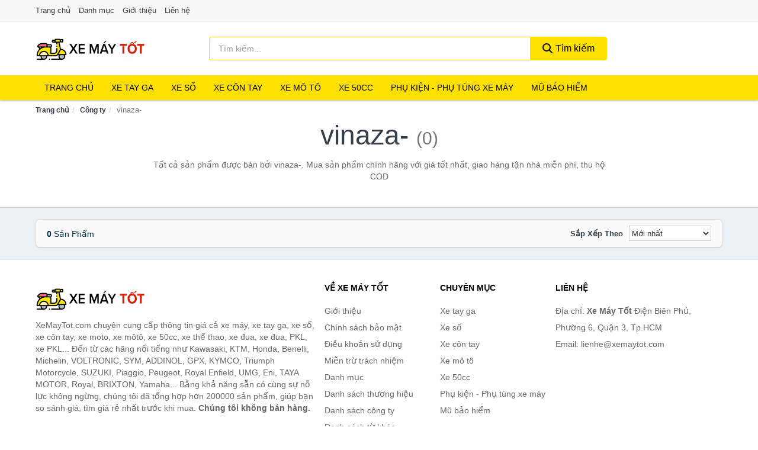

--- FILE ---
content_type: text/html; charset=UTF-8
request_url: https://xemaytot.com/cong-ty/vinaza-/
body_size: 5340
content:
<!DOCTYPE html><html lang="vi"><head prefix="og: http://ogp.me/ns# fb: http://ogp.me/ns/fb# article: http://ogp.me/ns/article#"><meta charset="utf-8"><!--[if IE]><meta http-equiv='X-UA-Compatible' content='IE=edge,chrome=1'><![endif]--><meta name="viewport" content="width=device-width,minimum-scale=1,initial-scale=1"><title>Công ty: vinaza- (có tất cả 0 sản phẩm) | XeMayTot.com</title><meta name="description" content="Tất cả sản phẩm được bán bởi vinaza-. Mua sản phẩm chính hãng với giá tốt nhất, giao hàng tận nhà miễn phí, thu hộ COD"><meta name="keywords" content="vinaza-"><meta name="robots" content="noodp"/><meta itemprop="name" content="Công ty: vinaza- (có tất cả 0 sản phẩm) | XeMayTot.com"><meta itemprop="description" content="Tất cả sản phẩm được bán bởi vinaza-. Mua sản phẩm chính hãng với giá tốt nhất, giao hàng tận nhà miễn phí, thu hộ COD"><meta itemprop="image" content="https://c.mgg.vn/d/xemaytot.com/img/logo.jpg"><meta name="twitter:card" content="summary"><meta name="twitter:site" content="XeMayTot.com"><meta name="twitter:title" content="Công ty: vinaza- (có tất cả 0 sản phẩm) | XeMayTot.com"><meta name="twitter:description" content="Tất cả sản phẩm được bán bởi vinaza-. Mua sản phẩm chính hãng với giá tốt nhất, giao hàng tận nhà miễn phí, thu hộ COD"><meta name="twitter:creator" content="@XeMayTot"><meta name="twitter:image" content="https://c.mgg.vn/d/xemaytot.com/img/logo.jpg"><meta property="og:title" content="Công ty: vinaza- (có tất cả 0 sản phẩm) | XeMayTot.com" /><meta property="og:type" content="website" /><meta property="og:url" content="https://xemaytot.com/cong-ty/vinaza-/" /><meta property="og:image" content="https://c.mgg.vn/d/xemaytot.com/img/logo.jpg" /><meta property="og:description" content="Tất cả sản phẩm được bán bởi vinaza-. Mua sản phẩm chính hãng với giá tốt nhất, giao hàng tận nhà miễn phí, thu hộ COD" /><meta property="og:locale" content="vi_VN" /><meta property="og:site_name" content="Xe Máy Tốt" /><meta property="fb:app_id" content="664446400705712"/><link rel="canonical" href="https://xemaytot.com/cong-ty/vinaza-/" /><link rel="apple-touch-icon" sizes="180x180" href="https://c.mgg.vn/d/xemaytot.com/img/icons/apple-touch-icon.png"><link rel="icon" type="image/png" sizes="32x32" href="https://c.mgg.vn/d/xemaytot.com/img/icons/favicon-32x32.png"><link rel="icon" type="image/png" sizes="16x16" href="https://c.mgg.vn/d/xemaytot.com/img/icons/favicon-16x16.png"><link rel="manifest" href="https://xemaytot.com/webmanifest.json"><link rel="mask-icon" href="https://c.mgg.vn/d/xemaytot.com/img/icons/safari-pinned-tab.svg" color="#cd0000"><link rel="shortcut icon" href="/favicon.ico"><meta name="apple-mobile-web-app-title" content="Xe Máy Tốt"><meta name="application-name" content="Xe Máy Tốt"><meta name="msapplication-TileColor" content="#ffe100"><meta name="msapplication-TileImage" content="https://c.mgg.vn/d/xemaytot.com/img/icons/mstile-144x144.png"><meta name="msapplication-config" content="https://c.mgg.vn/d/xemaytot.com/img/icons/browserconfig.xml"><meta name="theme-color" content="#ffffff"><style type="text/css">html{font-family:-apple-system,BlinkMacSystemFont,"Segoe UI",Roboto,"Helvetica Neue",Arial,"Noto Sans",sans-serif,"Apple Color Emoji","Segoe UI Emoji","Segoe UI Symbol","Noto Color Emoji";-webkit-text-size-adjust:100%;-ms-text-size-adjust:100%}body{margin:0}article,aside,details,figcaption,figure,footer,header,hgroup,main,menu,nav,section,summary{display:block}audio,canvas,progress,video{display:inline-block;vertical-align:baseline}audio:not([controls]){display:none;height:0}[hidden],template{display:none}a{background-color:transparent}a:active,a:hover{outline:0}abbr[title]{border-bottom:1px dotted}b,strong{font-weight:600}dfn{font-style:italic}h1{margin:.67em 0;font-size:2em}mark{color:#000;background:#ff0}small{font-size:80%}sub,sup{position:relative;font-size:75%;line-height:0;vertical-align:baseline}sup{top:-.5em}sub{bottom:-.25em}img{border:0}svg:not(:root){overflow:hidden}figure{margin:1em 40px}hr{height:0;-webkit-box-sizing:content-box;-moz-box-sizing:content-box;box-sizing:content-box}pre{overflow:auto}code,kbd,pre,samp{font-family:monospace,monospace;font-size:1em}button,input,optgroup,select,textarea{margin:0;font:inherit;color:inherit}button{overflow:visible}button,select{text-transform:none}button,html input[type=button],input[type=reset],input[type=submit]{-webkit-appearance:button;cursor:pointer}button[disabled],html input[disabled]{cursor:default}button::-moz-focus-inner,input::-moz-focus-inner{padding:0;border:0}input{line-height:normal}input[type=checkbox],input[type=radio]{-webkit-box-sizing:border-box;-moz-box-sizing:border-box;box-sizing:border-box;padding:0}input[type=number]::-webkit-inner-spin-button,input[type=number]::-webkit-outer-spin-button{height:auto}input[type=search]{-webkit-box-sizing:content-box;-moz-box-sizing:content-box;box-sizing:content-box;-webkit-appearance:textfield}input[type=search]::-webkit-search-cancel-button,input[type=search]::-webkit-search-decoration{-webkit-appearance:none}fieldset{padding:.35em .625em .75em;margin:0 2px;border:1px solid silver}legend{padding:0;border:0}textarea{overflow:auto}optgroup{font-weight:600}table{border-spacing:0;border-collapse:collapse}td,th{padding:0}</style><link href="https://c.mgg.vn/d/xemaytot.com/css/s1.css" rel="stylesheet"><!--[if lt IE 9]><script src="https://oss.maxcdn.com/html5shiv/3.7.3/html5shiv.min.js"></script><script src="https://oss.maxcdn.com/respond/1.4.2/respond.min.js"></script><![endif]--><script src="https://cdn.onesignal.com/sdks/OneSignalSDK.js" async=""></script><script>var OneSignal = window.OneSignal || [];OneSignal.push(function() {OneSignal.init({appId: "86c1046b-73be-4df2-b17b-cb14148cb178"});});</script></head><body itemscope="" itemtype="http://schema.org/WebPage"><div id="header-top"><header itemscope="" itemtype="http://schema.org/WPHeader"><div id="top-header" class="hidden-xs"><div class="container"><div class="row"><div class="col-sm-12"><a href="https://xemaytot.com/" title="Trang chủ">Trang chủ</a> <a href="https://xemaytot.com/danh-muc/" title="Danh mục">Danh mục</a> <a href="https://xemaytot.com/p/gioi-thieu.html" title="Giới thiệu">Giới thiệu</a> <a href="https://xemaytot.com/p/lien-he.html" title="Liên hệ">Liên hệ</a></div></div></div></div><div id="main-header"><div class="container"><div class="row"><div class="col-xs-12 col-sm-4 col-md-3"><button type="button" class="visible-xs bnam-menu is-closed" data-toggle="offcanvas" aria-label="Menu"><span class="hamb-top"></span><span class="hamb-middle"></span><span class="hamb-bottom"></span></button><a href="https://xemaytot.com/" class="logo" itemprop="headline" title="XeMayTot.com"><img data-original="https://c.mgg.vn/d/xemaytot.com/img/logo_header.jpg" class="lazy" alt="Xe Máy Tốt" src="[data-uri]" width="auto" height="auto"><noscript><img src="https://c.mgg.vn/d/xemaytot.com/img/logo_header.jpg" alt="Xe Máy Tốt" srcset="https://c.mgg.vn/d/xemaytot.com/img/logo_header@2x.jpg 2x"></noscript><span class="hidden" itemprop="description">Xe Máy Tốt</span></a></div><div id="header-search" class="hidden-xs col-sm-8 col-md-7"><form method="GET" action="https://xemaytot.com/" itemprop="potentialAction" itemscope="" itemtype="http://schema.org/SearchAction"><meta itemprop="target" content="https://xemaytot.com/?s={s}"><div class="input-group form"><input type="text" name="s" class="form-control" placeholder="Tìm kiếm..." aria-label="Tìm kiếm thương hiệu" value="" id="search-top"><span class="input-group-btn"><button class="btn btn-search-top" type="submit"><span class="s-icon"><span class="s-icon-circle"></span><span class="s-icon-rectangle"></span></span> Tìm kiếm</button></span></div></form></div></div></div></div></header></div><div id="search-mobi" class="container visible-xs"><div class="row"><div class="col-xs-12"><form method="GET" action="https://xemaytot.com/"><div class="input-group form"><input name="s" class="search-top form-control" placeholder="Tìm kiếm..." value="" type="text" aria-label="Tìm kiếm thương hiệu"><span class="input-group-btn"><button class="btn btn-danger btn-search-top" type="submit">Tìm kiếm</button></span></div></form></div></div></div><div id="header-nav"><div class="container"><nav id="main-nav" itemscope itemtype="http://schema.org/SiteNavigationElement" aria-label="Main navigation"><ul class="menu"><li><a href="https://xemaytot.com/" title="Trang chủ">Trang chủ</a></li><li><a href="https://xemaytot.com/xe-tay-ga-12609/" title="Xe tay ga">Xe tay ga</a></li><li><a href="https://xemaytot.com/xe-so-12613/" title="Xe số">Xe số</a></li><li><a href="https://xemaytot.com/xe-con-tay-12615/" title="Xe côn tay">Xe côn tay</a></li><li><a href="https://xemaytot.com/xe-mo-to-12619/" title="Xe mô tô">Xe mô tô</a></li><li><a href="https://xemaytot.com/xe-50cc-13831/" title="Xe 50cc">Xe 50cc</a></li><li class="dropdown o-col"><a href="https://xemaytot.com/phu-kien-phu-tung-xe-may-6792/" title="Phụ kiện - Phụ tùng Xe máy">Phụ kiện - Phụ tùng Xe máy</a><ul class="dropdown-menu"><li><a href="https://xemaytot.com/dau-nhot-xe-may-6794/" title="Dầu nhớt, phụ gia xe máy">Dầu nhớt, phụ gia xe máy</a></li><li><a href="https://xemaytot.com/tem-xe-may-6795/" title="Tem xe máy">Tem xe máy</a></li><li><a href="https://xemaytot.com/vo-nhua-dan-ao-xe-may-23845/" title="Vỏ nhựa, dàn áo xe máy">Vỏ nhựa, dàn áo xe máy</a></li><li><a href="https://xemaytot.com/guong-den-xe-may-6796/" title="Gương, đèn xe máy">Gương, đèn xe máy</a></li><li><a href="https://xemaytot.com/gang-tay-xe-may-6797/" title="Găng tay xe máy">Găng tay xe máy</a></li><li><a href="https://xemaytot.com/trang-phuc-bao-ho-xe-may-6798/" title="Trang phục bảo hộ xe máy">Trang phục bảo hộ xe máy</a></li><li><a href="https://xemaytot.com/khoa-chong-trom-xe-may-6799/" title="Khóa chống trộm xe máy">Khóa chống trộm xe máy</a></li><li><a href="https://xemaytot.com/phu-kien-cham-soc-xe-may-12719/" title="Phụ kiện chăm sóc xe máy">Phụ kiện chăm sóc xe máy</a></li><li><a href="https://xemaytot.com/phu-kien-phu-tung-xe-may-khac-6800/" title="Phụ kiện, phụ tùng xe máy khác">Phụ kiện, phụ tùng xe máy khác</a></li></ul></li><li class="dropdown o-col"><a href="https://xemaytot.com/mu-bao-hiem-12637/" title="Mũ bảo hiểm">Mũ bảo hiểm</a><ul class="dropdown-menu"><li><a href="https://xemaytot.com/mu-bao-hiem-xe-may-12639/" title="Mũ bảo hiểm xe máy">Mũ bảo hiểm xe máy</a></li><li><a href="https://xemaytot.com/mu-bao-hiem-tre-em-12643/" title="Mũ bảo hiểm trẻ em">Mũ bảo hiểm trẻ em</a></li></ul></li></ul></nav></div></div><div class="overlay"></div><script type="application/ld+json">{"@context":"http://schema.org","@type":"BreadcrumbList","itemListElement":[{"@type":"ListItem","position":1,"item":{"@id":"https://xemaytot.com/","name":"Xe Máy Tốt"}},{"@type":"ListItem","position":2,"item":{"@id":"https://xemaytot.com/cong-ty/","name":"Công ty"}},{"@type":"ListItem","position":3,"item":{"@id":"https://xemaytot.com/cong-ty/vinaza-/","name":"vinaza-"}}]}</script><div id="breadcrumb"><div class="container"><ol class="breadcrumb"><li><a href="https://xemaytot.com/" title="Trang chủ Xe Máy Tốt">Trang chủ</a></li><li><a href="https://xemaytot.com/cong-ty/" title="Công ty">Công ty</a></li><li class="active hidden-xs">vinaza-</li></ol></div></div><main><div id="main_head" class="box-shadow"><div class="container"><div class="row text-center"><h1 class="page-title">vinaza- <small>(0)</small></h1><div class="page-desc col-xs-12 col-xs-offset-0 col-sm-10 col-sm-offset-1 col-md-8 col-md-offset-2">Tất cả sản phẩm được bán bởi vinaza-. Mua sản phẩm chính hãng với giá tốt nhất, giao hàng tận nhà miễn phí, thu hộ COD</div></div></div></div><div id="main" class="container"><div class="row"><div id="bn_r" class="col-xs-12"><section class="product-box"><div id="product_filter" class="box-shadow"><div id="box_count_product"><strong>0</strong> sản phẩm</div><div class="box_filter pull-right"><form class="form-inline" method="GET"><label>Sắp xếp theo </label><select class="form-control" name="sap-xep" aria-label="Sắp xếp"><option value="moi-nhat">Mới nhất</option><option value="gia-tang">Giá từ thấp đến cao</option><option value="gia-giam">Giá từ cao đến thấp</option></select></form></div></div><div class="product-list row"></div></section></div></div></div></main><footer id="footer"><div id="footer_main"><div class="container"><div class="row"><div class="col-xs-12 col-sm-8 col-md-5"><a class="footer-logo" href="https://xemaytot.com/" title="Xe Máy Tốt"><img data-original="https://c.mgg.vn/d/xemaytot.com/img/logo_header.jpg" class="lazy" src="https://c.mgg.vn/d/xemaytot.com/img/no-pro.jpg" alt="Xe Máy Tốt"><noscript><img src="https://c.mgg.vn/d/xemaytot.com/img/logo_header.jpg" alt="Xe Máy Tốt"></noscript></a><p>XeMayTot.com chuyên cung cấp thông tin giá cả xe máy, xe tay ga, xe số, xe côn tay, xe moto, xe môtô, xe 50cc, xe thể thao, xe đua, xe đua, PKL, xe PKL... Đến từ các hãng nổi tiếng như Kawasaki, KTM, Honda, Benelli, Michelin, VOLTRONIC, SYM, ADDINOL, GPX, KYMCO, Triumph Motorcycle, SUZUKI, Piaggio, Peugeot, Royal Enfield, UMG, Eni, TAYA MOTOR, Royal, BRIXTON, Yamaha... Bằng khả năng sẵn có cùng sự nỗ lực không ngừng, chúng tôi đã tổng hợp hơn 200000 sản phẩm, giúp bạn so sánh giá, tìm giá rẻ nhất trước khi mua. <strong>Chúng tôi không bán hàng.</strong></p></div><div class="col-xs-12 col-sm-5 col-md-2"><h4>Về Xe Máy Tốt</h4><ul><li><a href="https://xemaytot.com/p/gioi-thieu.html" title="Giới thiệu">Giới thiệu</a></li><li><a href="https://xemaytot.com/p/chinh-sach-bao-mat.html" title="Chính sách bảo mật">Chính sách bảo mật</a></li><li><a href="https://xemaytot.com/p/dieu-khoan-su-dung.html" title="Điều khoản sử dụng">Điều khoản sử dụng</a></li><li><a href="https://xemaytot.com/p/mien-tru-trach-nhiem.html" title="Miễn trừ trách nhiệm">Miễn trừ trách nhiệm</a></li><li><a href="https://xemaytot.com/danh-muc/" title="Danh mục">Danh mục</a></li><li><a href="https://xemaytot.com/thuong-hieu/" title="Danh sách thương hiệu">Danh sách thương hiệu</a></li><li><a href="https://xemaytot.com/cong-ty/" title="Danh sách công ty">Danh sách công ty</a></li><li><a href="https://xemaytot.com/tag/" title="Danh sách từ khóa">Danh sách từ khóa</a></li><li><a href="https://mgg.vn/ma-giam-gia/tiki-vn/" title="Mã giảm giá Tiki" target="_blank" rel="dofollow noopener">Mã giảm giá Tiki</a></li><li><a href="https://mgg.vn/ma-giam-gia/lazada/" title="Mã giảm giá Lazada" target="_blank" rel="dofollow noopener">Mã giảm giá Lazada</a></li><li><a href="https://mgg.vn/ma-giam-gia/shopee/" title="Mã giảm giá Shopee" target="_blank" rel="dofollow noopener">Mã giảm giá Shopee</a></li><li><a href="https://xemaytot.com/p/lien-he.html" title="Liên hệ">Liên hệ</a></li></ul></div><div class="col-xs-12 col-sm-5 col-md-2"><h4>Chuyên mục</h4><ul><li><a href="https://xemaytot.com/xe-tay-ga-12609/" title="Xe tay ga">Xe tay ga</a></li><li><a href="https://xemaytot.com/xe-so-12613/" title="Xe số">Xe số</a></li><li><a href="https://xemaytot.com/xe-con-tay-12615/" title="Xe côn tay">Xe côn tay</a></li><li><a href="https://xemaytot.com/xe-mo-to-12619/" title="Xe mô tô">Xe mô tô</a></li><li><a href="https://xemaytot.com/xe-50cc-13831/" title="Xe 50cc">Xe 50cc</a></li><li><a href="https://xemaytot.com/phu-kien-phu-tung-xe-may-6792/" title="Phụ kiện - Phụ tùng xe máy">Phụ kiện - Phụ tùng xe máy</a></li><li><a href="https://xemaytot.com/mu-bao-hiem-12637/" title="Mũ bảo hiểm">Mũ bảo hiểm</a></li></ul></div><div class="col-xs-12 col-sm-6 col-md-3"><h4>Liên hệ</h4><ul><li>Địa chỉ: <strong>Xe Máy Tốt</strong> Điện Biên Phủ, Phường 6, Quận 3, Tp.HCM</li><li>Email: lienhe@xemaytot.com</li></ul></div></div></div></div><div class="container"><div class="row"><p>Liên kết hữu ích: <a href="https://tygia.com.vn/" title="Tỷ giá" target="_blank" rel="dofollow noopener">Tỷ giá</a>, <a href="https://thefaceshop360.net/" title="The Face Shop 360" target="_blank" rel="dofollow noopener">The Face Shop 360</a>, <a href="https://giavang.org/" title="Giá Vàng" target="_blank" rel="dofollow noopener">Giá Vàng</a>, <a href="https://webgia.com/" title="Web Giá" target="_blank" rel="dofollow noopener">Web Giá</a>, <a href="https://giacoin.com/" title="GiaCoin.com" target="_blank" rel="dofollow noopener">Giá Coin</a></p></div></div><div class="container-fluid" id="footer_bottom"><div class="row"><div class="col-xs-12">© 2025 – <a href="https://xemaytot.com/" title="XeMayTot.com">XeMayTot.com</a> - <a href="https://xemaytot.com/" title="XeMayTot.com">Xe Máy Tốt</a>.</div></div></div></footer><script src="https://c.mgg.vn/d/a/j.js"></script><script type="text/javascript">$(document).ready(function(){$('.bnam-menu, .overlay').click(function(){if ($('#header-nav').hasClass('bmenu')) {$('#header-nav').removeClass('bmenu');$('.overlay').hide();$('.bnam-menu').removeClass('is-open').addClass('is-closed');} else {$('#header-nav').addClass('bmenu');$('.overlay').show();$('.bnam-menu').removeClass('is-closed').addClass('is-open');}});0<$("img.lazy").length&&$("img.lazy").lazyload({effect:"fadeIn",effectspeed:300});
});</script>
<script type="text/javascript">$(".pagination li[data-page='1']").addClass("active");$(".box_filter select").change(function(){$(".box_filter form").submit();});</script><script defer src="https://static.cloudflareinsights.com/beacon.min.js/vcd15cbe7772f49c399c6a5babf22c1241717689176015" integrity="sha512-ZpsOmlRQV6y907TI0dKBHq9Md29nnaEIPlkf84rnaERnq6zvWvPUqr2ft8M1aS28oN72PdrCzSjY4U6VaAw1EQ==" data-cf-beacon='{"version":"2024.11.0","token":"40e6bdf70b354150afb2e258b077e835","r":1,"server_timing":{"name":{"cfCacheStatus":true,"cfEdge":true,"cfExtPri":true,"cfL4":true,"cfOrigin":true,"cfSpeedBrain":true},"location_startswith":null}}' crossorigin="anonymous"></script>
</body></html>